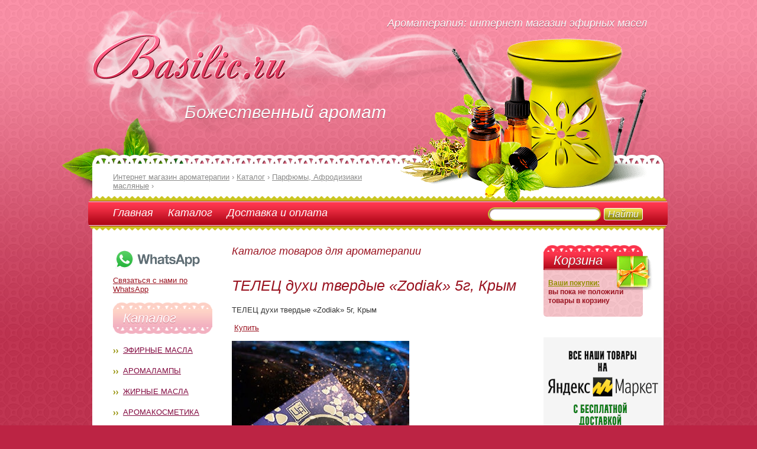

--- FILE ---
content_type: text/html; charset=windows-1251
request_url: https://www.basilic.ru/index.php?op=cat&sec=11&gn=4675
body_size: 5557
content:


<!DOCTYPE html PUBLIC "-//W3C//DTD XHTML 1.0 Strict//EN" "http://www.w3.org/TR/xhtml1/DTD/xhtml1-strict.dtd">
<html xmlns="http://www.w3.org/1999/xhtml">
<head>
<meta http-equiv="Content-Type" content="text/html; charset=windows-1251" />
<title>Парфюмы, Афродизиаки масляные  ТЕЛЕЦ духи твердые «Zodiak» 5г, Крым купить</title>
<meta name=viewport content="width=device-width, initial-scale=1">
<link href="https://www.basilic.ru/css/reset.css" rel="stylesheet" type="text/css" />
<link href="https://www.basilic.ru/css/general.css" rel="stylesheet" type="text/css" />

<meta name="description" content="ТЕЛЕЦ духи твердые «Zodiak» 5г, Крым - купить в интернет магазине товаров для ароматерапии. Натуральные эфирные масла Крыма с доставкой. " />
<meta name="referrer" content="origin"/>
<link rel="canonical" href="https://www.basilic.ru/index.php?op=cat&sec=11&gn=4675" />
</head>
<body>
<div id="wrapper">
	<div id="container">
		<div id="header">
			<div class="smoke_bg"></div>
			<div class="leaflet"></div>
			<div class="collage"></div>
			<div class="logo">
				<a href="https://www.basilic.ru/"><img src="images/logo.png" alt="интернет магазин ароматерапии" title="интернет магазин эфирных масел" /></a>
			</div>
			<div class="slogan">Божественный аромат</div>
			<div class="aroma_t">Ароматерапия: интернет магазин эфирных масел</div>
		</div>   
		<div id="content">
			<div class="top_line">
				<div class="top_lf_bg">
					<div class="top_rh_bg">
						<div class="top_bg"></div>
					</div>
				</div>
			</div>
			<div class="general_block">
				<div class="bread_crumbs" itemscope="" itemtype="http://schema.org/BreadcrumbList">
					<ul>
						<li><span itemscope="" itemprop="itemListElement" itemtype="http://schema.org/ListItem"><a href="https://www.basilic.ru/" itemprop="item"><span itemprop="name">Интернет магазин ароматерапии</span><meta itemprop="position" content="1"></a></span></li>
						<li> › </li>
<li><span itemscope="" itemprop="itemListElement" itemtype="http://schema.org/ListItem"><a href="https://www.basilic.ru/index.php?op=cat" itemprop="item"><span itemprop="name">Каталог</span><meta itemprop="position" content="2"></a></span></li> <li> › </li>  <li><span itemscope="" itemprop="itemListElement" itemtype="http://schema.org/ListItem"><a href="https://www.basilic.ru/index.php?op=cat&sec=11" itemprop="item"><span itemprop="name">Парфюмы, Афродизиаки масляные</span><meta itemprop="position" content="3"></a></span></li> <li> › </li> 
					</ul>
				</div>
				<div class="navigation">
					<div class="navigation_block">
						<ul class="nav">
							<li><a href="https://www.basilic.ru/">Главная</a></li>
							<li><a href="https://www.basilic.ru/index.php?op=cat">Каталог</a></li>
							<li><a href="https://www.basilic.ru/index.php?op=page&name=delivery">Доставка и оплата</a></li>
							
						</ul>
						<div class="search">
							<form action="index.php" method="get" title="Поиск"><input type="hidden" name="op" value="search">
								<ul>
									<li><input type="text" name="wf" class="type_t" /></li>
									<li><input type="submit" name="submit" value="Найти" class="button" /></li>
								</ul>
							</form>
						</div>
					</div>
				</div>    
				<div class="left_side">
					<div class="catalog_nav">

<p><noindex><a target="_blank" rel="nofollow" href="https://wa.me/79037408203?text=Hello,%20Basilic%20"><img border="0" src="/images/what.png"><br>Связаться с нами по WhatsApp</a></noindex></p>


						<span class="p_title">Каталог</span>
						<ul>
							<li><a href="https://www.basilic.ru/index.php?op=cat&sec=2">Эфирные масла</a></li>
							<li><a href="https://www.basilic.ru/index.php?op=cat&sec=4">Аромалампы</a></li>
							<li><a href="https://www.basilic.ru/index.php?op=cat&sec=6">Жирные масла</a></li>
							<li><a href="https://www.basilic.ru/index.php?op=cat&sec=10">Аромакосметика</a></li>
							<li><a href="https://www.basilic.ru/index.php?op=cat&sec=11">Парфюмы, духи на масляной основе</a></li>
							<li><a href="https://www.basilic.ru/index.php?op=cat&sec=12">Оздоровительные смеси</a></li>
							<li><a href="https://www.basilic.ru/index.php?op=cat&sec=22">Благовония, аромапалочки</a></li>
							<li><a href="https://www.basilic.ru/index.php?op=cat&sec=13">Подставки под благовония; светильники</a></li>
							<li><a href="https://www.basilic.ru/index.php?op=cat&sec=23">Фиточаи</a></li>
							<li><a href="https://www.basilic.ru/index.php?op=cat&sec=18">Соль ароматная натуральная</a></li>
							<li><a href="https://www.basilic.ru/index.php?op=cat&sec=24">Мыло, шампуни, скрабы и мочалки</a></li>
							<li><a href="https://www.basilic.ru/index.php?op=cat&sec=21">Воды душистые натуральные</a></li>						
							<li><a href="https://www.basilic.ru/index.php?op=cat&sec=16">Аромамедальоны</a></li>
							<li><a href="https://www.basilic.ru/index.php?op=cat&sec=14">Литература по ароматерапии</a></li>
							<li><a href="https://www.basilic.ru/index.php?op=cat&sec=17">Полезные рецепты</a></li>
							<li><a href="https://www.basilic.ru/index.php?op=cat&sec=9">Праздничная упаковка</a></li>
							<li><a href="https://www.basilic.ru/index.php?op=cat&sec=25">Восточные сладости</a></li>
							<li><a href="https://www.basilic.ru/index.php?op=cat&sec=15">Фен-Шуй, обереги</a></li>
						</ul>
					</div>
<div class="side_seti_left">
<span class="s_title">Рекомендуем</span>


					<div class="side_part">
						
							

<!--<a href="https://www.basilic.ru/index.php?op=search&wf=%EC%E8%ED%E8%F4%EB%E0%EA%EE%ED&submit=%CD%E0%E9%F2%E8"><img border="0" src="https://www.basilic.ru/images/probnik-masla.png" alt="эфирные масла по 1 мл" ></a>-->


<!--<b>Электрические аромалампы:</b>
<a href="https://www.basilic.ru/index.php?op=cat&sec=4"><img border="0" src="https://www.basilic.ru/images/electric-aromalamp.png" alt="электрические аромалампы диффузоры" ></a></br>
-->

<b>Подставка под стелющиеся благовония:</b>
<a href="https://www.basilic.ru/index.php?op=cat&sec=13"><img border="0" width="150" height="180" src="https://www.basilic.ru/images/backflow-aroma.jpg" alt="подставки под благовония обратный дым" ></a></br>

<b>Поющие чаши:</b>
<a href="https://www.basilic.ru/index.php?op=search&wf=%EF%EE%FE%F9%E0%FF&submit=%CD%E0%E9%F2%E8"><img border="0" width="150" src="https://www.basilic.ru/images/poyushaya-chasha.jpg" alt="поющие чаши купить" ></a></br>

<!--<a href="https://www.basilic.ru/index.php?op=cat&sec=13&gn=1556"><img border="0" src="https://www.basilic.ru/images/svechi.png" alt="свечи для аромалампы" ></a>-->




<ul class="recomended">
<li>




															</li>
							<li>
															</li>
						</ul>
					</div>
					<span class="s_title">Информация</span>
					<div class="side_part">
						<ul class="info">

<li><a href="https://www.basilic.ru/index.php?op=page&name=consultation">Консультации</a></li>
<li><a href="https://www.basilic.ru/index.php?op=page&name=delivery">Доставка</a></li>
<li><a href="https://www.basilic.ru/index.php?op=page&name=certification">Сертификаты</a></li>

<li><a href="https://www.basilic.ru/index.php?op=publications">Публикации</a></li>
					

						</ul>
<ul>
<li class="aroma-lamp"><script type="text/javascript">
<!--
var _acic={dataProvider:10};(function(){var e=document.createElement("script");e.type="text/javascript";e.async=true;e.src="https://www.acint.net/aci.js";var t=document.getElementsByTagName("script")[0];t.parentNode.insertBefore(e,t)})()
//-->
</script></li>
<li class="aroma-lamp"><script async="async" src="https://w.uptolike.com/widgets/v1/zp.js?pid=lf1f7bbad7c47b591673430cbb3b8a05fa0ed86fa4" type="text/javascript"></script></li>
</ul>

					</div>
</div></div>
<div class="content_side"><h3>Каталог товаров для ароматерапии</h3><div itemscope itemtype="http://schema.org/Product">
<br>

<h1 itemprop="name">ТЕЛЕЦ духи твердые «Zodiak» 5г, Крым</h1>


    <p><strong>ТЕЛЕЦ духи твердые «Zodiak» 5г, Крым</strong></p>
<FORM action=index.php method=post name=count>
<INPUT type=hidden name=op value=basket_add>
<INPUT type=hidden name=dop value=add>
<INPUT type=hidden name=goo value=4675>
<INPUT type=hidden name=dop2 value=cat> 
<INPUT type=hidden name=sec value=11> 
<INPUT type=hidden name=goo value=4675> 
<!--<input type="submit" value="Купить сейчас за  рублей" class="myButton">    -->
</FORM>
<p>&nbsp;<noindex><a rel="nofollow" href="https://m.market.yandex.ru/business--basilic/1142613?clid=1142613&dist_type=8">Купить</a></noindex></p>
<p>
    	<img itemprop="image" src=goodi/4675_.jpg width=300 title="ТЕЛЕЦ духи твердые «Zodiak» 5г, Крым" alt=""></p>





<span itemprop="description"><p align=justify>
ТЕЛЕЦ духи твердые «Zodiak» 5г, Крым<br />
В натуральных духах «Zodiak» для каждого знака Зодиака индивидуально подобраны эфирные масла, которые помогут бороться с плохим настроением, стрессами, возвратят утраченное чувство гармонии с природой.<br />
Эфирные масла вербены, герани, иланг-иланга помогут подчеркнуть основные достоинства Тельцов: упорство, практичность, хорошая интуиция, трудолюбие, общительность, уверенность в себе. Эфирные масла кедра и сандала снимут напряжение, усталость, помогут побороть беспокойство и бессонницу.<br />
Состав: масло оливковое, воск пчелиный, масло эфирное иланг-иланга, воск риса, масла эфирные кедра, герани, вербены и сандала, воск карнаубский, глицерин, витамин-Е. <br />
Применение: наносить кончиками пальцев на чистую кожу и волосы.<br />
Противопоказания: повышенная чувствительность к одному из компонентов духов.<br />
Духи твердые на жировосковой основе. Масса 5г. Произведено в Крыму.<br />
<br />
</p></span>


<FORM action=index.php method=post name=count>
<INPUT type=hidden name=op value=basket_add>
<INPUT type=hidden name=dop value=add>
<INPUT type=hidden name=goo value=4675>
<INPUT type=hidden name=dop2 value=cat> 
<INPUT type=hidden name=sec value=11> 
<INPUT type=hidden name=goo value=4675> 

                      
                    <noindex><a class="myButton" rel="nofollow" href="https://m.market.yandex.ru/business--basilic/1142613?clid=1142613&dist_type=8">Купить</a></noindex></FORM><div itemscope itemtype="http://schema.org/Offer"><span itemprop="name">ТЕЛЕЦ духи твердые «Zodiak» 5г, Крым</span> <span itemprop="availability">есть в наличии.</span></div>



<h3>Вас также заинтересует</h3>


<table><tr><td class='related-cat' width='50%' valign='top'>
<p>Из каталога <br><a href="https://www.basilic.ru/index.php?op=cat&sec=21">Воды душистые натуральные</a></p>
<p><a href=index.php?op=cat&sec=21&gn=1612><b>Вода ароматная &quot;Долина Роз&quot; 200мл</b></a></p><p><a href=index.php?op=cat&sec=21&gn=1612><img border=0 src=goodi/1612.jpg width=100% height=auto class=relatedcat></a></p><p>Также у нас в продаже популярные аромамасла: <a href="https://www.basilic.ru/index.php?op=cat&sec=2&gn=111">эфирное масло апельсина</a> и <a href="https://www.basilic.ru/index.php?op=cat&sec=2&gn=139">эфирное масло кедра</a></p>
</td>
<td class='related-cat' valign='top'>
<p>Из каталога <br><a href="https://www.basilic.ru/index.php?op=cat&sec=11">Парфюмы, Афродизиаки масляные</a></p>
<p><a href=index.php?op=cat&sec=11&gn=5277><b>ЛАНДЫШ парфюмерное масло 10 мл спрей,  Крым</b></a></p><p><a href=index.php?op=cat&sec=11&gn=5277><img border=0 src=goodi/5277.jpg width=100% height=auto class=relatedcat></a></p><p><span class='green'>Цена: <b>240&nbsp;руб.</b></span></p></td>
</tr>
</table>



<br><br><a href=index.php?op=cat&sec=11>вернуться в раздел Парфюмы, Афродизиаки масляные</a> |
<a href=index.php?op=cat>начало каталога</a>
</div>				</div>
				<div class="right_side">
					<div class="box">
						<div class="gift"></div>
						<span class="box_title">Корзина</span>
						<div class="box_bl">
<ul><li><a href="https://www.basilic.ru/index.php?op=basket">Ваши покупки:</a> <br>вы пока не положили товары в корзину	
						</div>
					</div>
<noindex><a rel="nofollow" href="https://market.yandex.ru/store--basilic?businessId=1142613"><img border="0" src="https://www.basilic.ru/images/ya-market-basilic.png"></a></noindex>
<img src="https://www.basilic.ru/images/phone.png">


<!-- <img src="https://www.basilic.ru/images/efirnye-masla-v-moskve.png"> -->

<div class="box">
<div class="new-year"></div>
<span class="box_title">АКЦИЯ</span>
<div class="box_bl">
<ul>


<li>Удивительные стелющиеся благовония:<br>
<a href="https://www.basilic.ru/index.php?op=cat&sec=22"><img border="0" src="https://www.basilic.ru/images/konus-obratnyi-dym.png" alt="стелющиеся благовония" ></a></li>
<!--
<li>Ингалятор Махольда:</li>
<li><a href="https://www.basilic.ru/index.php?op=cat&sec=2&gn=3709"><img border="0" src="https://www.basilic.ru/images/ingalator-maholda.png" alt="ингалятор Махольда" ></a></li>
-->
<li><a href="https://www.basilic.ru/index.php?op=cat&sec=12&gn=2193"><img border="0" width="150" height="200" src="https://www.basilic.ru/goodi/_2193.jpg" alt="спрей от насморка"></a>
<br>спрей от насморка с эфирными маслами 230 руб
</li>

</ul></div>
</div>

					<span class="s_title">Доставка</span>
					<div class="side_part">
						<ul class="action">
							<li>




</li>
							<li><span>МЫ РАБОТАЕМ!!!</span> - пункты выдачи заказов работают в обычном режиме, наш товар относится к товарам для здоровья, получайте без ограничений.</li>

<li>Доставка производится на <span>пункты выдачи Boxberry</span> или в отделения Почты России.</li>

<li>Заказы на сумму свыше 2500 рублей мы доставляем по Москве <span>БЕСПЛАТНО</span></li>

						</ul>
						
					</div>
										<span class="s_title">Новости</span>
					<div class="side_part">
						<ul class="reklam">
							<li><a href="https://www.basilic.ru/index.php?op=shownews&nid=186">Эфирное масло пихты сибирской - свойства и применение</a><span>Из преимуществ эфирного масла пихты следует выделить способность уменьшать боль, предотвращать инфекции, улучшать дыхательную функцию, усиливать обмен веществ, выводить токсины из организма и снижать телесный запах.</span></li><li><a href="https://www.basilic.ru/index.php?op=shownews&nid=185">Кокосовое масло – свойства, рецепты и применение</a><span>Натуральное кокосовое масло содержит питательные для кожи жирные кислоты и полифенолы, которые делают его отличным маслом-носителем для массажных масел и средств по уходу за кожей</span></li><li><a href="https://www.basilic.ru/index.php?op=shownews&nid=184">Аргановое масло – применение в ароматерапии масла арганы</a><span>Аргановое масло богато антиоксидантами, содержит много витамина Е, 8 различных незаменимых жирных кислот, включая линолевую кислоту и редкие противовоспалительные растительные стерины, которые не встречаются ни в одном другом масле.</span></li><li><a href="https://www.basilic.ru/index.php?op=shownews&nid=183">Базовое масло жожоба — свойства и применение</a><span>Масло жожоба отлично подходит для ухода за кожей и волосами, оно широко используется во многих косметических составах.</span></li><li><a href="https://www.basilic.ru/index.php?op=shownews&nid=182">Эфирное масло базилика – свойства и применение</a><span>Эфирное масло базилика — отличное тонизирующее средство не только для ума и нервов, но и для мышц и суставов, а также для пищеварительной системы.</span></li><li><a href="https://www.basilic.ru/index.php?op=shownews&nid=181">Эфирное масло мандарина – свойства и применение</a><span>Мощный антидепрессант, как и большинство цитрусовых, эфирное масло мандарина возглавляет список для повышения настроения и это одно из самых безопасных ароматических масел.</span></li>							
						</ul>
					</div>
										

<div class="side_seti">
<span class="s_title">Мы в сети</span>
<div class="side_part">
<ul class="reklam">
<li>
<noindex>
<!-- Yandex.Metrika counter --> <script type="text/javascript" > (function(m,e,t,r,i,k,a){m[i]=m[i]||function(){(m[i].a=m[i].a||[]).push(arguments)}; m[i].l=1*new Date();k=e.createElement(t),a=e.getElementsByTagName(t)[0],k.async=1,k.src=r,a.parentNode.insertBefore(k,a)}) (window, document, "script", "https://mc.yandex.ru/metrika/tag.js", "ym"); ym(30126044, "init", { clickmap:true, trackLinks:true, accurateTrackBounce:true }); </script> <noscript><div><img src="https://mc.yandex.ru/watch/30126044" style="position:absolute; left:-9999px;" alt="" /></div></noscript> <!-- /Yandex.Metrika counter -->

<a href="https://vk.com/aroma_basilic"><img border="0" src="https://www.basilic.ru/images/vk-aroma.png" alt="Всё для ароматерапии" ></a>
</noindex>
</li>
</ul>
</div></div>
					
				</div>
				<div class="clear"></div>
			</div>
			<div class="bottom_line">
				<div class="bottom_lf_bg">
					<div class="bottom_rh_bg">
						<div class="bottom_bg"></div>
					</div>
				</div>
			</div>
		</div>
		<div id="footer">
			<div class="copy">
				<span><a href="https://www.basilic.ru/index.php?op=publications">&copy;2004-2020</a> <a href="https://www.basilic.ru/">
Интернет-магазин аромаламп www.basilic.ru</a>
				
				<br />				</span>
			</div>
			<div class="attention">
				<span>При использовании эфирных масел в лечебных целях обязательно проконсультируйтесь с врачом</span><br /><br />
<p><a rel="nofollow" href="https://www.basilic.ru/index.php?op=page&name=sogl">Пользовательское соглашение</a></p>
			</div>
			<div class="clear"></div>
		</div>
	</div>
</div>
<script async="async" src="https://w.uptolike.com/widgets/v1/zp.js?pid=1881153" type="text/javascript"></script>
</body>
</html>

--- FILE ---
content_type: text/css
request_url: https://www.basilic.ru/css/general.css
body_size: 3128
content:
body {background: url(../images/bg_gradient.png) 0 0 repeat-x #bc2444;font:13px/15px tahoma, sans-serif;color:#333333;}
a {outline:none;color:#9a1320;}
a:hover {outline:none;color:#928e02;}
h1 {display:block;padding:0 0 20px 0;font:italic 25px/27px arial, sans-serif;color:#9a1320;}
h2 {display:block;padding:0 0 20px 0;font:italic 20px/22px arial, sans-serif;color:#9a1320;}
h3 {display:block;padding:0 0 20px 0;font:italic 18px/20px arial, sans-serif;color:#9a1320;}
h4 {display:block;padding:0 0 20px 0;font:italic 16px/18px arial, sans-serif;color:#9a1320;}
h5 {display:block;padding:0 0 20px 0;font:italic 14px/16px arial, sans-serif;color:#9a1320;}
p {padding:0 0 15px 0;}
table td{padding:10px;border:1px solid #d0ce8b;}
.clear {clear:both;}
.left {float:left;}
.right {float:right;}
.center {text-align:center;}
.t_right {text-align:right;}
.t_left {text-align:left;}
.va_top {vertical-align:top;}
.va_middle {vertical-align:middle;}
.va_bottom {vertical-align:bottom;}
.m_auto {margin:0 auto;}
#wrapper {display:block;width:100%;height:auto;min-height:100%;background: url(../images/background.png) 0 0 repeat;position:relative;}
#container {width:968px;margin:0 auto;}
#header {display:block;height:262px;position:relative;}
.smoke_bg {width:992px;height:267px;background: url(../images/head_smoke.png) 0 0 no-repeat;position:absolute;left:-20px;top:15px;z-index:3;}
.leaflet {width:233px;height:153px;background: url(../images/lt_flow.png) 0 0 no-repeat;position:absolute;left:-51px;bottom:-90px;z-index:2;}
.collage {width:420px;height:285px;background: url(../images/collage.png) 0 0 no-repeat;position:absolute;right:30px;top:59px;z-index:5;}
.logo {position:absolute;left:0;top:56px;z-index:5;}
.slogan {position:absolute;top:175px;left:156px;font:italic 30px/30px Georgia, sans-serif;color:#fff;text-shadow:0 1px #9d465c;}
.aroma_t {position:absolute;top:30px;right:30px;font:italic 18px/18px Georgia, sans-serif;color:#fff;text-shadow:0 1px #9d465c;}
#content {display:block;position:relative;z-index:4;}
.general_block {display:block;padding:15px 35px 15px 35px;margin:0 1px 0 0;border-right:1px solid #8e3e4e;background:#fff;}
.bread_crumbs {display:block;padding:0 465px 10px 0;color:#8b8b8a;}
.bread_crumbs ul li {display:inline;}
.bread_crumbs ul li a {color:#8b8b8a;}
.bread_crumbs ul li a:hover {color:#fbccc5;}
.navigation {display:block;height:58px;padding:0 0 25px 0;position:relative;}
.navigation_block {height:58px;position:absolute;width:896px;padding:0 42px;top:0px;left:-42px;background: url(../images/navigation_bg.png) 0 0 repeat-x;border-radius:15px;-moz-border-radius:15px;-webkit-border-radius:15px;}
ul.nav {float:left;padding:19px 0 0 0;}
ul.nav li {float:left;padding:0 25px 0 0;}
ul.nav li a {font:italic 18px/18px Georgia, sans-serif;color:#fff;text-decoration:none;}
ul.nav li a:hover {font:italic 18px/18px Georgia, sans-serif;color:#fccdc5;text-decoration:underline;}
.search {float:right;display:block;padding:19px 0 0 0;}
.search ul li {float:left;padding:0 0 0 5px;}
input.type_t {width:151px;height:23px;border:0;padding:0 20px;background: url(../images/t_field.png) 0 0 no-repeat;font:12px/23px arial, sans-serif;color:#4b4d05;}
input.button {width:66px;height:21px;border:0;background: url(../images/button_bg.png) 0 0 no-repeat;font:italic 16px Georgia, sans-serif;color:#fff;text-shadow:0 1px #4b4d05;margin:1px 0 0 0;cursor: pointer;}
.left_side {display:block;float:left;width:168px;}
.catalog_nav {display:block;padding:0 0 10px 0;}
span.p_title {display:block;width:151px;height:53px;padding:0 0 0 17px;background: url(../images/head_title.png) 0 0 no-repeat;font:italic 22px/53px arial, sans-serif;color:#fff;text-shadow: 0 1px #ce7182;}
span.s_title {display:block;width:151px;height:53px;padding:0 0 0 17px;background: url(../images/head_part.png) 0 0 no-repeat;font:italic 22px/53px arial, sans-serif;color:#fff;text-shadow: 0 1px #726f04;position:relative;z-index:10;}
.catalog_nav ul {display:block;padding:20px 0 0 0;}
.catalog_nav ul li {padding:0 0 20px 17px;text-transform:uppercase;background: url(../images/marker.png) 0 6px no-repeat;}
.catalog_nav ul li a {font:13px/15px tahoma, sans-serif;color:#820a40;}
.catalog_nav ul li a:hover {font:13px/15px tahoma, sans-serif;color:#928e02;}
.side_part {display:block;margin:-20px 0 30px 0;padding:40px 13px 15px 13px;background:#edf7c6;border:1px solid #d0ce8b;border-radius:5px;-moz-border-radius:5px;-webkit-border-radius:5px;}
ul.action li, ul.recomended li, ul.info li {padding:0 0 20px 0;}
ul.action li a, ul.recomended li a, ul.info li a {font:bold 12px/15px tahoma, sans-serif;color:#9a1320;}
ul.action li a:hover, ul.recomended li a:hover, ul.info li a:hover {font:bold 12px/15px tahoma, sans-serif;color:#928e02;}
ul.action li span, ul.recomended li span {display:block;font:bold 12px/15px tahoma, sans-serif;color:#928e02;padding:5px 0 10px 0;}
ul.action li img, ul.recomended li img {border:1px solid #928e02;}
ul.reklam li {padding:0 0 22px 0;}
ul.reklam li a {font:bold 12px/15px tahoma, sans-serif;color:#9a1320;}
ul.reklam li a:hover {font:bold 12px/15px tahoma, sans-serif;color:#928e02;}
ul.reklam li span {font:11px/15px tahoma, sans-serif;display:block;padding:5px 0;}
ul.reklam li ins {font:10px/10px tahoma, sans-serif;color:#9a1320;}

li.aroma-lamp, li.aroma-lamp a {font:11px/11px tahoma, sans-serif;color:#9a1320;text-decoration:none;font-style:normal;line-height: 150%; }

.right_side {display:block;float:right;width:168px;}
.box {display:block;padding:0 0 35px 0;position:relative;}
.gift {display:block;width:62px;height:58px;background: url(../images/gift.png) 0 0 no-repeat;position:absolute;top:18px;right:-18px;}
span.box_title {display:block;padding:15px 0 0 17px;height:27px;background: url(../images/box_title.png) 0 0 no-repeat;font:italic 22px/22px arial, sans-serif;color:#fff;text-shadow: 0 1px #7c242c;}
.box_bl {display:block;padding:15px 8px 10px 8px;background: url(../images/background.png) 0 0 repeat #f7c0c6;border-radius:0 0 5px 5px;-moz-border-radius:0 0 5px 5px;-webit-border-radius:0 0 5px 5px;}
.box_bl ul {display:block;padding:0 0 5px 0;}
.box_bl ul li {padding:0 0 4px 0;font:bold 12px/15px tahoma, sans-serif;color:#9a1320;}
.box_bl ul li a {color:#928e02;text-decoration:underline;}
.box_bl ul li a:hover {color:#928e02;text-decoration:none;}
input.box_sub {width:145px;height:21px;border:0;background: url(../images/button_lg.png) 0 0 no-repeat;font:italic 16px Georgia, sans-serif;text-shadow:0 1px #4b4d05;}
.content_side {display:block;float:left;width:493px;padding:0 0 0 33px;}
ul.catalog_item {display:block;}
ul.catalog_item li {width:132px;text-align:center;float:left;padding:0 16px 16px 16px;}
ul.catalog_item li a {font:bold 12px/18px tahoma, sans-serif;color:#9a1320;}
ul.catalog_item li a:hover {font:bold 12px/18px tahoma, sans-serif;color:#928e02;}
ul.catalog_item li img {border:1px solid #c72d40;}
.knowledge {display:block;margin:20px 0 20px 0;padding:25px 0 0 0;background: url(../images/top_rex.png) 0 0 repeat-x;border-radius:10px 10px 0 0;-moz-border-radius:10px 10px 0 0;-webkit-border-radius:10px 10px 0 0;}
.knowledge div {display:block;padding:0 0 25px 0;background: url(../images/bottom_rez.png) 0 100% repeat-x;border-radius:0 0 10px 10px;-moz-border-radius:0 0 10px 10px;-webkit-border-radius:0 0 10px 10px;}
span.news_title {display:block;height:52px;background: url(../images/news_bg.png) 0 0 repeat-x;padding:0 0 0 15px;font:italic 22px/52px arial, sans-serif;color:#fff;text-shadow:0 1px #ce7182;}
.news div {display:block;padding:15px 15px 0 15px;background:#fde6e0;border-radius:0 0 5px 5px;-moz-border-radius:0 0 5px 5px;-webkit-border-radius:0 0 5px 5px;}
.news ul li {padding:0 0 20px 85px;position:relative;line-height:18px;}
.news ul li a {font:bold 13px/18px tahoma, sans-serif;}
.news ul li span.date {position:absolute;left:0;top:0;font:bold 12px/18px tahoma, sans-serif;color:#928e02;}
.myButton {-moz-box-shadow:inset 0px 1px 0px 0px #f5978e;-webkit-box-shadow:inset 0px 1px 0px 0px #f5978e;box-shadow:inset 0px 1px 0px 0px #f5978e;background:-webkit-gradient( linear, left top, left bottom, color-stop(0.05, #f24537), color-stop(1, #c62d1f) );background:-moz-linear-gradient( center top, #f24537 5%, #c62d1f 100% );filter:progid:DXImageTransform.Microsoft.gradient(startColorstr='#f24537', endColorstr='#c62d1f');background-color:#f24537;-moz-border-radius:6px;-webkit-border-radius:6px;border-radius:6px;border:1px solid #d02718;display:inline-block;color:#ffffff;font-family:arial;font-size:15px;font-weight:bold;padding:6px 24px;text-decoration:none;text-shadow:1px 1px 0px #810e05;}
.myButton:hover {background:-webkit-gradient( linear, left top, left bottom, color-stop(0.05, #c62d1f), color-stop(1, #f24537) );background:-moz-linear-gradient( center top, #c62d1f 5%, #f24537 100% );filter:progid:DXImageTransform.Microsoft.gradient(startColorstr='#c62d1f', endColorstr='#f24537');background-color:#c62d1f;}
.myButton:active {position:relative;top:1px;}
.sButton {-moz-box-shadow:inset 0px 1px 0px 0px #f29c93;-webkit-box-shadow:inset 0px 1px 0px 0px #f29c93;box-shadow:inset 0px 1px 0px 0px #f29c93;background:-webkit-gradient( linear, left top, left bottom, color-stop(0.05, #fe1a00), color-stop(1, #ce0100) );background:-moz-linear-gradient( center top, #fe1a00 5%, #ce0100 100% );filter:progid:DXImageTransform.Microsoft.gradient(startColorstr='#fe1a00', endColorstr='#ce0100');background-color:#fe1a00;-moz-border-radius:6px;-webkit-border-radius:6px;border-radius:6px;border:1px solid #d83526;display:inline-block;color:#ffffff;font-family:arial;font-size:14px;font-weight:bold;padding:2px 12px;text-decoration:none;text-shadow:1px 1px 0px #b23e35;}
.sButton:hover {background:-webkit-gradient( linear, left top, left bottom, color-stop(0.05, #ce0100), color-stop(1, #fe1a00) );background:-moz-linear-gradient( center top, #ce0100 5%, #fe1a00 100% );filter:progid:DXImageTransform.Microsoft.gradient(startColorstr='#ce0100', endColorstr='#fe1a00');background-color:#ce0100;}
.sButton:active {position:relative;top:1px;}
.top_line {display:block;height:15px;}
.top_bg {display:block;height:15px;margin:0 20px 0 20px;background: url(../images/top_bg.png) 0 0 repeat-x;}
.top_lf_bg {display:block;height:15px;background: url(../images/top_lf_bg.png) 0 0 no-repeat;}
.top_rh_bg {display:block;height:15px;background: url(../images/top_rh_bg.png) 100% 0 no-repeat;}
.bottom_line {display:block;height:15px;}
.bottom_bg {display:block;height:15px;margin:0 20px 0 20px;background: url(../images/bottom_bg.png) 0 0 repeat-x;}
.bottom_lf_bg {display:block;height:15px;background: url(../images/bottom_lf_bg.png) 0 0 no-repeat;}
.bottom_rh_bg {display:block;height:15px;background: url(../images/bottom_rh_bg.png) 100% 0 no-repeat;}
#footer {display:block;padding:20px 35px 50px 35px;font:12px/15px tahoma, sans-serif;color:#fff;}
.copy {float:left;width:208px;}
.copy a {color:#fff; text-decoration: none; }
.attention {float:left;padding:0 0 0 32px;width:640px;}
.attention a {color:#fff; text-decoration: none; }
.aromatherapy {color:#9a1320; text-decoration: none; font-style: italic;  }
blockquote {padding-left:1em;float:right;width:50%;height:auto;tex-align:right;background:#F3B2C1;border-left:2px #9a1320 solid;padding:5px;font-size:120%;font-style:italic;}


/* ----------- Order ----------- */
.spacer{clear:both; height:1px;}
.orders{ margin:0 auto; width:480px; height:500px; padding:14px;}

 /* ----------- stylized ----------- */
 #stylized{ border:solid 2px #d0ce8b; background:#edf7c6; }
 #stylized h1 { font-size:14px; font-weight:bold; margin-bottom:8px; }
 #stylized p{ font-size:11px; color:#333333; margin-bottom:20px; border-bottom:solid 1px #d0ce8b; padding-bottom:10px; }
 #stylized label{ display:block; font-weight:bold; text-align:right; width:140px; float:left; }
 #stylized .small{ color:#333333;display:block; font-size:11px; font-weight:normal; text-align:right; width:140px; }
 #stylized input{ float:left; font-size:12px; padding:4px 2px; border:solid 1px #d0ce8b; width:300px; margin:2px 0 20px 10px; }
 #stylized textarea{ float:left; font-size:12px; padding:4px 2px; border:solid 1px #d0ce8b; width:300px; margin:2px 0 20px 10px; }
 #stylized .myButton{ margin-left:100px; margin-top:25px; }
 /* ----------- New Year 2016 sidebar ----------- */
.new-year {display:block;width:62px;height:58px;background: url(../images/8-marta.png) 0 0 no-repeat;position:absolute;top:18px;right:-25px;}
.cena_akcii {display: none;}
/*------------ Responsive ----------*/

@media screen and (max-width:960px) { 
#container {width:100%;margin:0 auto;}
#header {display:block;height:262px;position:relative;}
.leaflet {width:233px;height:153px;background: url(../images/lt_flow.png) 0 0 no-repeat;position:absolute;left:0px;bottom:-70px;z-index:2;}
.slogan {position:absolute;top:145px;left:6px;font:italic 30px/30px Georgia, sans-serif;color:#fff;text-shadow:0 1px #9d465c;}
.general_block {display:block;padding:15px 15px 15px 15px;margin:0 1px 0 0;border-right:1px solid #8e3e4e;background:#fff;}
.navigation_block {height:58px;position:absolute;width:100%;padding:0 42px;top:0px;left:-42px;background: url(../images/navigation_bg.png) 0 0 repeat-x;border-radius:15px;-moz-border-radius:15px;-webkit-border-radius:15px;}
.search {display: none;}
.right_side {display:block; width:100%;}
.box_bl ul {display:block;padding:0 0 5px 0;}
.box_bl ul li {display: inline-block;width: 150px;vertical-align:top;padding:5px;font:bold 12px/15px tahoma, sans-serif;color:#9a1320;}
.side_seti {display: none;}
}

@media screen and (max-width:640px) { 
#container {width:100%;margin:0 auto;}
#header {display:block;height:100px;position:relative;}
.logo {position:absolute;left:0;top:6px;z-index:5;}
.smoke_bg {display: none;}
.leaflet {display: none;}
.collage {display: none;}
.slogan {display: none;}
.aroma_t {display: none;}
.general_block {display:block;padding:15px 10px 15px 10px;margin:0 1px 0 0;border-right:1px solid #8e3e4e;background:#fff;}
.bread_crumbs {display:block;padding:0 10px 10px 0;color:#8b8b8a;}
.navigation_block {height:58px;position:absolute;width:95%;padding:0 12px;top:0px;left:-42px;background: url(../images/navigation_bg.png) 0 0 repeat-x;border-radius:15px;-moz-border-radius:15px;-webkit-border-radius:15px;}
ul.nav {float:left;padding:20px 0 0 0;}
ul.nav li {float:left;padding:0 15px 0 0;}
ul.nav li a {font:italic 14px/14px Georgia, sans-serif;color:#fff;text-decoration:none;}
.search {display: none;}
.left_side {display:block;float:left;width:100%;}
.catalog_nav ul li {display: inline;padding:0px 0px 20px 10px;text-transform:uppercase; line-height:30px;background: url(../images/marker.png) 0 6px no-repeat;}
.content_side {display:block;float:left;width:100%;padding:0 0 0 5px;}
.right_side {display:block; width:100%;}
.box_bl ul {display:block;padding:0 0 5px 0;}
.box_bl ul li {display: inline-block;width: 150px;vertical-align:top;padding:5px;font:bold 12px/15px tahoma, sans-serif;color:#9a1320;}
.side_seti {display: none;}
.attention {float:left;padding:0 0 0 32px;width:100%;}
}

/*------------ 360 px ----------*/

@media screen and (max-width:424px) { 
#container {width:100%;margin:0 auto;}
#header {display:block;height:100px;position:relative;}
.logo {position:absolute;left:0;top:6px;z-index:5;}
.smoke_bg {display: none;}
.leaflet {display: none;}
.collage {display: none;}
.slogan {display: none;}
.aroma_t {display: none;}
.general_block {display:block;padding:15px 10px 15px 10px;margin:0 1px 0 0;border-right:1px solid #8e3e4e;background:#fff;}
.bread_crumbs {display:block;padding:0 10px 10px 0;color:#8b8b8a;}
.navigation_block {height:58px;position:absolute;width:95%;padding:0 8px;top:0px;left:0px;background: url(../images/navigation_bg.png) 0 0 repeat-x;border-radius:15px;-moz-border-radius:15px;-webkit-border-radius:15px;}
ul.nav {float:left;padding:20px 0 0 0;}
ul.nav li {float:left;padding:0 15px 0 0;}
ul.nav li a {font:italic 14px/14px Georgia, sans-serif;color:#fff;text-decoration:none;}
.search {display: none;}
.left_side {display:block;float:left;width:100%;}
.catalog_nav ul li {display: inline;padding:0px 0px 20px 10px;text-transform:uppercase; line-height:30px;background: url(../images/marker.png) 0 6px no-repeat;}
.content_side {display:block;float:left;width:100%;padding:0 0 0 5px;}
.right_side {display:block; width:100%;}
.box_bl ul {display:block;padding:0 0 5px 0;}
.box_bl ul li {display:inline-block;width: 150px;vertical-align:top;padding:1px;font:bold 12px/15px tahoma, sans-serif;color:#9a1320;}
.side_seti {display: none;}
.side_seti_left {display: none;}
.attention {float:left;padding:0 0 0 32px;width:100%;}
}

@media screen and (max-width:320px) { 
#container {width:100%;margin:0 auto;}
#header {display:block;height:100px;position:relative;}
.logo {position:absolute;left:0;top:6px;z-index:5;}
.smoke_bg {display: none;}
.leaflet {display: none;}
.collage {display: none;}
.slogan {display: none;}
.aroma_t {display: none;}
.general_block {display:block;padding:15px 10px 15px 10px;margin:0 1px 0 0;border-right:1px solid #8e3e4e;background:#fff;}
.bread_crumbs {display:block;padding:0 10px 10px 0;color:#8b8b8a;}
.navigation_block {height:58px;position:absolute;width:95%;padding:0 8px;top:0px;left:-42px;background: url(../images/navigation_bg.png) 0 0 repeat-x;border-radius:15px;-moz-border-radius:15px;-webkit-border-radius:15px;}
ul.nav {float:left;padding:20px 0 0 0;}
ul.nav li {float:left;padding:0 10px 0 0;}
ul.nav li a {font:italic 14px/14px Georgia, sans-serif;color:#fff;text-decoration:none;}
.search {display: none;}
.left_side {display:block;float:left;width:100%;}
.catalog_nav ul li {display: inline;padding:0px 0px 20px 10px;text-transform:uppercase; line-height:30px;background: url(../images/marker.png) 0 6px no-repeat;}
.content_side {display:block;float:left;width:100%;padding:0 0 0 5px;}
ul.catalog_item li {width:132px;text-align:center;float:left;padding:0 8px 8px 8px;}
.right_side {display:block; width:100%;}
.box_bl {display:block;padding:10px 5px 10px 5px;background: url(../images/background.png) 0 0 repeat #f7c0c6;border-radius:0 0 5px 5px;-moz-border-radius:0 0 5px 5px;-webit-border-radius:0 0 5px 5px;}
.box_bl ul {display:block;padding:0 0 1px 0;}
.box_bl ul li {display:inline-block;width: 120px;vertical-align:top;padding:5px;font:bold 12px/15px tahoma, sans-serif;color:#9a1320;}
.side_seti {display: none;}
.side_seti_left {display: none;}
.attention {float:left;padding:0 0 0 32px;width:100%;}
ul.reklam li span {font:12px/15px tahoma, sans-serif;display:block;padding:5px 0;}
ul.reklam li ins {font:12px/10px tahoma, sans-serif;color:#9a1320;}
}

--- FILE ---
content_type: application/javascript;charset=utf-8
request_url: https://w.uptolike.com/widgets/v1/version.js?cb=cb__utl_cb_share_1769456755148678
body_size: 396
content:
cb__utl_cb_share_1769456755148678('1ea92d09c43527572b24fe052f11127b');